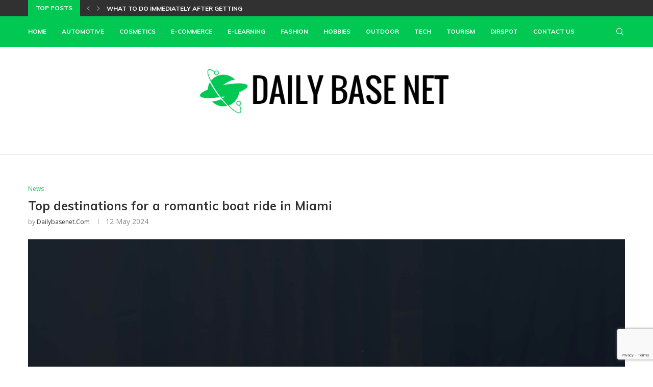

--- FILE ---
content_type: text/html; charset=utf-8
request_url: https://www.google.com/recaptcha/api2/anchor?ar=1&k=6LdTeb0mAAAAAMVwGQ9ITQ8yIKFtOA2VkqZO9EQ5&co=aHR0cHM6Ly9kYWlseWJhc2VuZXQuY29tOjQ0Mw..&hl=en&v=PoyoqOPhxBO7pBk68S4YbpHZ&size=invisible&anchor-ms=20000&execute-ms=30000&cb=gu79zvdad8z1
body_size: 48467
content:
<!DOCTYPE HTML><html dir="ltr" lang="en"><head><meta http-equiv="Content-Type" content="text/html; charset=UTF-8">
<meta http-equiv="X-UA-Compatible" content="IE=edge">
<title>reCAPTCHA</title>
<style type="text/css">
/* cyrillic-ext */
@font-face {
  font-family: 'Roboto';
  font-style: normal;
  font-weight: 400;
  font-stretch: 100%;
  src: url(//fonts.gstatic.com/s/roboto/v48/KFO7CnqEu92Fr1ME7kSn66aGLdTylUAMa3GUBHMdazTgWw.woff2) format('woff2');
  unicode-range: U+0460-052F, U+1C80-1C8A, U+20B4, U+2DE0-2DFF, U+A640-A69F, U+FE2E-FE2F;
}
/* cyrillic */
@font-face {
  font-family: 'Roboto';
  font-style: normal;
  font-weight: 400;
  font-stretch: 100%;
  src: url(//fonts.gstatic.com/s/roboto/v48/KFO7CnqEu92Fr1ME7kSn66aGLdTylUAMa3iUBHMdazTgWw.woff2) format('woff2');
  unicode-range: U+0301, U+0400-045F, U+0490-0491, U+04B0-04B1, U+2116;
}
/* greek-ext */
@font-face {
  font-family: 'Roboto';
  font-style: normal;
  font-weight: 400;
  font-stretch: 100%;
  src: url(//fonts.gstatic.com/s/roboto/v48/KFO7CnqEu92Fr1ME7kSn66aGLdTylUAMa3CUBHMdazTgWw.woff2) format('woff2');
  unicode-range: U+1F00-1FFF;
}
/* greek */
@font-face {
  font-family: 'Roboto';
  font-style: normal;
  font-weight: 400;
  font-stretch: 100%;
  src: url(//fonts.gstatic.com/s/roboto/v48/KFO7CnqEu92Fr1ME7kSn66aGLdTylUAMa3-UBHMdazTgWw.woff2) format('woff2');
  unicode-range: U+0370-0377, U+037A-037F, U+0384-038A, U+038C, U+038E-03A1, U+03A3-03FF;
}
/* math */
@font-face {
  font-family: 'Roboto';
  font-style: normal;
  font-weight: 400;
  font-stretch: 100%;
  src: url(//fonts.gstatic.com/s/roboto/v48/KFO7CnqEu92Fr1ME7kSn66aGLdTylUAMawCUBHMdazTgWw.woff2) format('woff2');
  unicode-range: U+0302-0303, U+0305, U+0307-0308, U+0310, U+0312, U+0315, U+031A, U+0326-0327, U+032C, U+032F-0330, U+0332-0333, U+0338, U+033A, U+0346, U+034D, U+0391-03A1, U+03A3-03A9, U+03B1-03C9, U+03D1, U+03D5-03D6, U+03F0-03F1, U+03F4-03F5, U+2016-2017, U+2034-2038, U+203C, U+2040, U+2043, U+2047, U+2050, U+2057, U+205F, U+2070-2071, U+2074-208E, U+2090-209C, U+20D0-20DC, U+20E1, U+20E5-20EF, U+2100-2112, U+2114-2115, U+2117-2121, U+2123-214F, U+2190, U+2192, U+2194-21AE, U+21B0-21E5, U+21F1-21F2, U+21F4-2211, U+2213-2214, U+2216-22FF, U+2308-230B, U+2310, U+2319, U+231C-2321, U+2336-237A, U+237C, U+2395, U+239B-23B7, U+23D0, U+23DC-23E1, U+2474-2475, U+25AF, U+25B3, U+25B7, U+25BD, U+25C1, U+25CA, U+25CC, U+25FB, U+266D-266F, U+27C0-27FF, U+2900-2AFF, U+2B0E-2B11, U+2B30-2B4C, U+2BFE, U+3030, U+FF5B, U+FF5D, U+1D400-1D7FF, U+1EE00-1EEFF;
}
/* symbols */
@font-face {
  font-family: 'Roboto';
  font-style: normal;
  font-weight: 400;
  font-stretch: 100%;
  src: url(//fonts.gstatic.com/s/roboto/v48/KFO7CnqEu92Fr1ME7kSn66aGLdTylUAMaxKUBHMdazTgWw.woff2) format('woff2');
  unicode-range: U+0001-000C, U+000E-001F, U+007F-009F, U+20DD-20E0, U+20E2-20E4, U+2150-218F, U+2190, U+2192, U+2194-2199, U+21AF, U+21E6-21F0, U+21F3, U+2218-2219, U+2299, U+22C4-22C6, U+2300-243F, U+2440-244A, U+2460-24FF, U+25A0-27BF, U+2800-28FF, U+2921-2922, U+2981, U+29BF, U+29EB, U+2B00-2BFF, U+4DC0-4DFF, U+FFF9-FFFB, U+10140-1018E, U+10190-1019C, U+101A0, U+101D0-101FD, U+102E0-102FB, U+10E60-10E7E, U+1D2C0-1D2D3, U+1D2E0-1D37F, U+1F000-1F0FF, U+1F100-1F1AD, U+1F1E6-1F1FF, U+1F30D-1F30F, U+1F315, U+1F31C, U+1F31E, U+1F320-1F32C, U+1F336, U+1F378, U+1F37D, U+1F382, U+1F393-1F39F, U+1F3A7-1F3A8, U+1F3AC-1F3AF, U+1F3C2, U+1F3C4-1F3C6, U+1F3CA-1F3CE, U+1F3D4-1F3E0, U+1F3ED, U+1F3F1-1F3F3, U+1F3F5-1F3F7, U+1F408, U+1F415, U+1F41F, U+1F426, U+1F43F, U+1F441-1F442, U+1F444, U+1F446-1F449, U+1F44C-1F44E, U+1F453, U+1F46A, U+1F47D, U+1F4A3, U+1F4B0, U+1F4B3, U+1F4B9, U+1F4BB, U+1F4BF, U+1F4C8-1F4CB, U+1F4D6, U+1F4DA, U+1F4DF, U+1F4E3-1F4E6, U+1F4EA-1F4ED, U+1F4F7, U+1F4F9-1F4FB, U+1F4FD-1F4FE, U+1F503, U+1F507-1F50B, U+1F50D, U+1F512-1F513, U+1F53E-1F54A, U+1F54F-1F5FA, U+1F610, U+1F650-1F67F, U+1F687, U+1F68D, U+1F691, U+1F694, U+1F698, U+1F6AD, U+1F6B2, U+1F6B9-1F6BA, U+1F6BC, U+1F6C6-1F6CF, U+1F6D3-1F6D7, U+1F6E0-1F6EA, U+1F6F0-1F6F3, U+1F6F7-1F6FC, U+1F700-1F7FF, U+1F800-1F80B, U+1F810-1F847, U+1F850-1F859, U+1F860-1F887, U+1F890-1F8AD, U+1F8B0-1F8BB, U+1F8C0-1F8C1, U+1F900-1F90B, U+1F93B, U+1F946, U+1F984, U+1F996, U+1F9E9, U+1FA00-1FA6F, U+1FA70-1FA7C, U+1FA80-1FA89, U+1FA8F-1FAC6, U+1FACE-1FADC, U+1FADF-1FAE9, U+1FAF0-1FAF8, U+1FB00-1FBFF;
}
/* vietnamese */
@font-face {
  font-family: 'Roboto';
  font-style: normal;
  font-weight: 400;
  font-stretch: 100%;
  src: url(//fonts.gstatic.com/s/roboto/v48/KFO7CnqEu92Fr1ME7kSn66aGLdTylUAMa3OUBHMdazTgWw.woff2) format('woff2');
  unicode-range: U+0102-0103, U+0110-0111, U+0128-0129, U+0168-0169, U+01A0-01A1, U+01AF-01B0, U+0300-0301, U+0303-0304, U+0308-0309, U+0323, U+0329, U+1EA0-1EF9, U+20AB;
}
/* latin-ext */
@font-face {
  font-family: 'Roboto';
  font-style: normal;
  font-weight: 400;
  font-stretch: 100%;
  src: url(//fonts.gstatic.com/s/roboto/v48/KFO7CnqEu92Fr1ME7kSn66aGLdTylUAMa3KUBHMdazTgWw.woff2) format('woff2');
  unicode-range: U+0100-02BA, U+02BD-02C5, U+02C7-02CC, U+02CE-02D7, U+02DD-02FF, U+0304, U+0308, U+0329, U+1D00-1DBF, U+1E00-1E9F, U+1EF2-1EFF, U+2020, U+20A0-20AB, U+20AD-20C0, U+2113, U+2C60-2C7F, U+A720-A7FF;
}
/* latin */
@font-face {
  font-family: 'Roboto';
  font-style: normal;
  font-weight: 400;
  font-stretch: 100%;
  src: url(//fonts.gstatic.com/s/roboto/v48/KFO7CnqEu92Fr1ME7kSn66aGLdTylUAMa3yUBHMdazQ.woff2) format('woff2');
  unicode-range: U+0000-00FF, U+0131, U+0152-0153, U+02BB-02BC, U+02C6, U+02DA, U+02DC, U+0304, U+0308, U+0329, U+2000-206F, U+20AC, U+2122, U+2191, U+2193, U+2212, U+2215, U+FEFF, U+FFFD;
}
/* cyrillic-ext */
@font-face {
  font-family: 'Roboto';
  font-style: normal;
  font-weight: 500;
  font-stretch: 100%;
  src: url(//fonts.gstatic.com/s/roboto/v48/KFO7CnqEu92Fr1ME7kSn66aGLdTylUAMa3GUBHMdazTgWw.woff2) format('woff2');
  unicode-range: U+0460-052F, U+1C80-1C8A, U+20B4, U+2DE0-2DFF, U+A640-A69F, U+FE2E-FE2F;
}
/* cyrillic */
@font-face {
  font-family: 'Roboto';
  font-style: normal;
  font-weight: 500;
  font-stretch: 100%;
  src: url(//fonts.gstatic.com/s/roboto/v48/KFO7CnqEu92Fr1ME7kSn66aGLdTylUAMa3iUBHMdazTgWw.woff2) format('woff2');
  unicode-range: U+0301, U+0400-045F, U+0490-0491, U+04B0-04B1, U+2116;
}
/* greek-ext */
@font-face {
  font-family: 'Roboto';
  font-style: normal;
  font-weight: 500;
  font-stretch: 100%;
  src: url(//fonts.gstatic.com/s/roboto/v48/KFO7CnqEu92Fr1ME7kSn66aGLdTylUAMa3CUBHMdazTgWw.woff2) format('woff2');
  unicode-range: U+1F00-1FFF;
}
/* greek */
@font-face {
  font-family: 'Roboto';
  font-style: normal;
  font-weight: 500;
  font-stretch: 100%;
  src: url(//fonts.gstatic.com/s/roboto/v48/KFO7CnqEu92Fr1ME7kSn66aGLdTylUAMa3-UBHMdazTgWw.woff2) format('woff2');
  unicode-range: U+0370-0377, U+037A-037F, U+0384-038A, U+038C, U+038E-03A1, U+03A3-03FF;
}
/* math */
@font-face {
  font-family: 'Roboto';
  font-style: normal;
  font-weight: 500;
  font-stretch: 100%;
  src: url(//fonts.gstatic.com/s/roboto/v48/KFO7CnqEu92Fr1ME7kSn66aGLdTylUAMawCUBHMdazTgWw.woff2) format('woff2');
  unicode-range: U+0302-0303, U+0305, U+0307-0308, U+0310, U+0312, U+0315, U+031A, U+0326-0327, U+032C, U+032F-0330, U+0332-0333, U+0338, U+033A, U+0346, U+034D, U+0391-03A1, U+03A3-03A9, U+03B1-03C9, U+03D1, U+03D5-03D6, U+03F0-03F1, U+03F4-03F5, U+2016-2017, U+2034-2038, U+203C, U+2040, U+2043, U+2047, U+2050, U+2057, U+205F, U+2070-2071, U+2074-208E, U+2090-209C, U+20D0-20DC, U+20E1, U+20E5-20EF, U+2100-2112, U+2114-2115, U+2117-2121, U+2123-214F, U+2190, U+2192, U+2194-21AE, U+21B0-21E5, U+21F1-21F2, U+21F4-2211, U+2213-2214, U+2216-22FF, U+2308-230B, U+2310, U+2319, U+231C-2321, U+2336-237A, U+237C, U+2395, U+239B-23B7, U+23D0, U+23DC-23E1, U+2474-2475, U+25AF, U+25B3, U+25B7, U+25BD, U+25C1, U+25CA, U+25CC, U+25FB, U+266D-266F, U+27C0-27FF, U+2900-2AFF, U+2B0E-2B11, U+2B30-2B4C, U+2BFE, U+3030, U+FF5B, U+FF5D, U+1D400-1D7FF, U+1EE00-1EEFF;
}
/* symbols */
@font-face {
  font-family: 'Roboto';
  font-style: normal;
  font-weight: 500;
  font-stretch: 100%;
  src: url(//fonts.gstatic.com/s/roboto/v48/KFO7CnqEu92Fr1ME7kSn66aGLdTylUAMaxKUBHMdazTgWw.woff2) format('woff2');
  unicode-range: U+0001-000C, U+000E-001F, U+007F-009F, U+20DD-20E0, U+20E2-20E4, U+2150-218F, U+2190, U+2192, U+2194-2199, U+21AF, U+21E6-21F0, U+21F3, U+2218-2219, U+2299, U+22C4-22C6, U+2300-243F, U+2440-244A, U+2460-24FF, U+25A0-27BF, U+2800-28FF, U+2921-2922, U+2981, U+29BF, U+29EB, U+2B00-2BFF, U+4DC0-4DFF, U+FFF9-FFFB, U+10140-1018E, U+10190-1019C, U+101A0, U+101D0-101FD, U+102E0-102FB, U+10E60-10E7E, U+1D2C0-1D2D3, U+1D2E0-1D37F, U+1F000-1F0FF, U+1F100-1F1AD, U+1F1E6-1F1FF, U+1F30D-1F30F, U+1F315, U+1F31C, U+1F31E, U+1F320-1F32C, U+1F336, U+1F378, U+1F37D, U+1F382, U+1F393-1F39F, U+1F3A7-1F3A8, U+1F3AC-1F3AF, U+1F3C2, U+1F3C4-1F3C6, U+1F3CA-1F3CE, U+1F3D4-1F3E0, U+1F3ED, U+1F3F1-1F3F3, U+1F3F5-1F3F7, U+1F408, U+1F415, U+1F41F, U+1F426, U+1F43F, U+1F441-1F442, U+1F444, U+1F446-1F449, U+1F44C-1F44E, U+1F453, U+1F46A, U+1F47D, U+1F4A3, U+1F4B0, U+1F4B3, U+1F4B9, U+1F4BB, U+1F4BF, U+1F4C8-1F4CB, U+1F4D6, U+1F4DA, U+1F4DF, U+1F4E3-1F4E6, U+1F4EA-1F4ED, U+1F4F7, U+1F4F9-1F4FB, U+1F4FD-1F4FE, U+1F503, U+1F507-1F50B, U+1F50D, U+1F512-1F513, U+1F53E-1F54A, U+1F54F-1F5FA, U+1F610, U+1F650-1F67F, U+1F687, U+1F68D, U+1F691, U+1F694, U+1F698, U+1F6AD, U+1F6B2, U+1F6B9-1F6BA, U+1F6BC, U+1F6C6-1F6CF, U+1F6D3-1F6D7, U+1F6E0-1F6EA, U+1F6F0-1F6F3, U+1F6F7-1F6FC, U+1F700-1F7FF, U+1F800-1F80B, U+1F810-1F847, U+1F850-1F859, U+1F860-1F887, U+1F890-1F8AD, U+1F8B0-1F8BB, U+1F8C0-1F8C1, U+1F900-1F90B, U+1F93B, U+1F946, U+1F984, U+1F996, U+1F9E9, U+1FA00-1FA6F, U+1FA70-1FA7C, U+1FA80-1FA89, U+1FA8F-1FAC6, U+1FACE-1FADC, U+1FADF-1FAE9, U+1FAF0-1FAF8, U+1FB00-1FBFF;
}
/* vietnamese */
@font-face {
  font-family: 'Roboto';
  font-style: normal;
  font-weight: 500;
  font-stretch: 100%;
  src: url(//fonts.gstatic.com/s/roboto/v48/KFO7CnqEu92Fr1ME7kSn66aGLdTylUAMa3OUBHMdazTgWw.woff2) format('woff2');
  unicode-range: U+0102-0103, U+0110-0111, U+0128-0129, U+0168-0169, U+01A0-01A1, U+01AF-01B0, U+0300-0301, U+0303-0304, U+0308-0309, U+0323, U+0329, U+1EA0-1EF9, U+20AB;
}
/* latin-ext */
@font-face {
  font-family: 'Roboto';
  font-style: normal;
  font-weight: 500;
  font-stretch: 100%;
  src: url(//fonts.gstatic.com/s/roboto/v48/KFO7CnqEu92Fr1ME7kSn66aGLdTylUAMa3KUBHMdazTgWw.woff2) format('woff2');
  unicode-range: U+0100-02BA, U+02BD-02C5, U+02C7-02CC, U+02CE-02D7, U+02DD-02FF, U+0304, U+0308, U+0329, U+1D00-1DBF, U+1E00-1E9F, U+1EF2-1EFF, U+2020, U+20A0-20AB, U+20AD-20C0, U+2113, U+2C60-2C7F, U+A720-A7FF;
}
/* latin */
@font-face {
  font-family: 'Roboto';
  font-style: normal;
  font-weight: 500;
  font-stretch: 100%;
  src: url(//fonts.gstatic.com/s/roboto/v48/KFO7CnqEu92Fr1ME7kSn66aGLdTylUAMa3yUBHMdazQ.woff2) format('woff2');
  unicode-range: U+0000-00FF, U+0131, U+0152-0153, U+02BB-02BC, U+02C6, U+02DA, U+02DC, U+0304, U+0308, U+0329, U+2000-206F, U+20AC, U+2122, U+2191, U+2193, U+2212, U+2215, U+FEFF, U+FFFD;
}
/* cyrillic-ext */
@font-face {
  font-family: 'Roboto';
  font-style: normal;
  font-weight: 900;
  font-stretch: 100%;
  src: url(//fonts.gstatic.com/s/roboto/v48/KFO7CnqEu92Fr1ME7kSn66aGLdTylUAMa3GUBHMdazTgWw.woff2) format('woff2');
  unicode-range: U+0460-052F, U+1C80-1C8A, U+20B4, U+2DE0-2DFF, U+A640-A69F, U+FE2E-FE2F;
}
/* cyrillic */
@font-face {
  font-family: 'Roboto';
  font-style: normal;
  font-weight: 900;
  font-stretch: 100%;
  src: url(//fonts.gstatic.com/s/roboto/v48/KFO7CnqEu92Fr1ME7kSn66aGLdTylUAMa3iUBHMdazTgWw.woff2) format('woff2');
  unicode-range: U+0301, U+0400-045F, U+0490-0491, U+04B0-04B1, U+2116;
}
/* greek-ext */
@font-face {
  font-family: 'Roboto';
  font-style: normal;
  font-weight: 900;
  font-stretch: 100%;
  src: url(//fonts.gstatic.com/s/roboto/v48/KFO7CnqEu92Fr1ME7kSn66aGLdTylUAMa3CUBHMdazTgWw.woff2) format('woff2');
  unicode-range: U+1F00-1FFF;
}
/* greek */
@font-face {
  font-family: 'Roboto';
  font-style: normal;
  font-weight: 900;
  font-stretch: 100%;
  src: url(//fonts.gstatic.com/s/roboto/v48/KFO7CnqEu92Fr1ME7kSn66aGLdTylUAMa3-UBHMdazTgWw.woff2) format('woff2');
  unicode-range: U+0370-0377, U+037A-037F, U+0384-038A, U+038C, U+038E-03A1, U+03A3-03FF;
}
/* math */
@font-face {
  font-family: 'Roboto';
  font-style: normal;
  font-weight: 900;
  font-stretch: 100%;
  src: url(//fonts.gstatic.com/s/roboto/v48/KFO7CnqEu92Fr1ME7kSn66aGLdTylUAMawCUBHMdazTgWw.woff2) format('woff2');
  unicode-range: U+0302-0303, U+0305, U+0307-0308, U+0310, U+0312, U+0315, U+031A, U+0326-0327, U+032C, U+032F-0330, U+0332-0333, U+0338, U+033A, U+0346, U+034D, U+0391-03A1, U+03A3-03A9, U+03B1-03C9, U+03D1, U+03D5-03D6, U+03F0-03F1, U+03F4-03F5, U+2016-2017, U+2034-2038, U+203C, U+2040, U+2043, U+2047, U+2050, U+2057, U+205F, U+2070-2071, U+2074-208E, U+2090-209C, U+20D0-20DC, U+20E1, U+20E5-20EF, U+2100-2112, U+2114-2115, U+2117-2121, U+2123-214F, U+2190, U+2192, U+2194-21AE, U+21B0-21E5, U+21F1-21F2, U+21F4-2211, U+2213-2214, U+2216-22FF, U+2308-230B, U+2310, U+2319, U+231C-2321, U+2336-237A, U+237C, U+2395, U+239B-23B7, U+23D0, U+23DC-23E1, U+2474-2475, U+25AF, U+25B3, U+25B7, U+25BD, U+25C1, U+25CA, U+25CC, U+25FB, U+266D-266F, U+27C0-27FF, U+2900-2AFF, U+2B0E-2B11, U+2B30-2B4C, U+2BFE, U+3030, U+FF5B, U+FF5D, U+1D400-1D7FF, U+1EE00-1EEFF;
}
/* symbols */
@font-face {
  font-family: 'Roboto';
  font-style: normal;
  font-weight: 900;
  font-stretch: 100%;
  src: url(//fonts.gstatic.com/s/roboto/v48/KFO7CnqEu92Fr1ME7kSn66aGLdTylUAMaxKUBHMdazTgWw.woff2) format('woff2');
  unicode-range: U+0001-000C, U+000E-001F, U+007F-009F, U+20DD-20E0, U+20E2-20E4, U+2150-218F, U+2190, U+2192, U+2194-2199, U+21AF, U+21E6-21F0, U+21F3, U+2218-2219, U+2299, U+22C4-22C6, U+2300-243F, U+2440-244A, U+2460-24FF, U+25A0-27BF, U+2800-28FF, U+2921-2922, U+2981, U+29BF, U+29EB, U+2B00-2BFF, U+4DC0-4DFF, U+FFF9-FFFB, U+10140-1018E, U+10190-1019C, U+101A0, U+101D0-101FD, U+102E0-102FB, U+10E60-10E7E, U+1D2C0-1D2D3, U+1D2E0-1D37F, U+1F000-1F0FF, U+1F100-1F1AD, U+1F1E6-1F1FF, U+1F30D-1F30F, U+1F315, U+1F31C, U+1F31E, U+1F320-1F32C, U+1F336, U+1F378, U+1F37D, U+1F382, U+1F393-1F39F, U+1F3A7-1F3A8, U+1F3AC-1F3AF, U+1F3C2, U+1F3C4-1F3C6, U+1F3CA-1F3CE, U+1F3D4-1F3E0, U+1F3ED, U+1F3F1-1F3F3, U+1F3F5-1F3F7, U+1F408, U+1F415, U+1F41F, U+1F426, U+1F43F, U+1F441-1F442, U+1F444, U+1F446-1F449, U+1F44C-1F44E, U+1F453, U+1F46A, U+1F47D, U+1F4A3, U+1F4B0, U+1F4B3, U+1F4B9, U+1F4BB, U+1F4BF, U+1F4C8-1F4CB, U+1F4D6, U+1F4DA, U+1F4DF, U+1F4E3-1F4E6, U+1F4EA-1F4ED, U+1F4F7, U+1F4F9-1F4FB, U+1F4FD-1F4FE, U+1F503, U+1F507-1F50B, U+1F50D, U+1F512-1F513, U+1F53E-1F54A, U+1F54F-1F5FA, U+1F610, U+1F650-1F67F, U+1F687, U+1F68D, U+1F691, U+1F694, U+1F698, U+1F6AD, U+1F6B2, U+1F6B9-1F6BA, U+1F6BC, U+1F6C6-1F6CF, U+1F6D3-1F6D7, U+1F6E0-1F6EA, U+1F6F0-1F6F3, U+1F6F7-1F6FC, U+1F700-1F7FF, U+1F800-1F80B, U+1F810-1F847, U+1F850-1F859, U+1F860-1F887, U+1F890-1F8AD, U+1F8B0-1F8BB, U+1F8C0-1F8C1, U+1F900-1F90B, U+1F93B, U+1F946, U+1F984, U+1F996, U+1F9E9, U+1FA00-1FA6F, U+1FA70-1FA7C, U+1FA80-1FA89, U+1FA8F-1FAC6, U+1FACE-1FADC, U+1FADF-1FAE9, U+1FAF0-1FAF8, U+1FB00-1FBFF;
}
/* vietnamese */
@font-face {
  font-family: 'Roboto';
  font-style: normal;
  font-weight: 900;
  font-stretch: 100%;
  src: url(//fonts.gstatic.com/s/roboto/v48/KFO7CnqEu92Fr1ME7kSn66aGLdTylUAMa3OUBHMdazTgWw.woff2) format('woff2');
  unicode-range: U+0102-0103, U+0110-0111, U+0128-0129, U+0168-0169, U+01A0-01A1, U+01AF-01B0, U+0300-0301, U+0303-0304, U+0308-0309, U+0323, U+0329, U+1EA0-1EF9, U+20AB;
}
/* latin-ext */
@font-face {
  font-family: 'Roboto';
  font-style: normal;
  font-weight: 900;
  font-stretch: 100%;
  src: url(//fonts.gstatic.com/s/roboto/v48/KFO7CnqEu92Fr1ME7kSn66aGLdTylUAMa3KUBHMdazTgWw.woff2) format('woff2');
  unicode-range: U+0100-02BA, U+02BD-02C5, U+02C7-02CC, U+02CE-02D7, U+02DD-02FF, U+0304, U+0308, U+0329, U+1D00-1DBF, U+1E00-1E9F, U+1EF2-1EFF, U+2020, U+20A0-20AB, U+20AD-20C0, U+2113, U+2C60-2C7F, U+A720-A7FF;
}
/* latin */
@font-face {
  font-family: 'Roboto';
  font-style: normal;
  font-weight: 900;
  font-stretch: 100%;
  src: url(//fonts.gstatic.com/s/roboto/v48/KFO7CnqEu92Fr1ME7kSn66aGLdTylUAMa3yUBHMdazQ.woff2) format('woff2');
  unicode-range: U+0000-00FF, U+0131, U+0152-0153, U+02BB-02BC, U+02C6, U+02DA, U+02DC, U+0304, U+0308, U+0329, U+2000-206F, U+20AC, U+2122, U+2191, U+2193, U+2212, U+2215, U+FEFF, U+FFFD;
}

</style>
<link rel="stylesheet" type="text/css" href="https://www.gstatic.com/recaptcha/releases/PoyoqOPhxBO7pBk68S4YbpHZ/styles__ltr.css">
<script nonce="jeE0OUpGBgst513ZT1q4lw" type="text/javascript">window['__recaptcha_api'] = 'https://www.google.com/recaptcha/api2/';</script>
<script type="text/javascript" src="https://www.gstatic.com/recaptcha/releases/PoyoqOPhxBO7pBk68S4YbpHZ/recaptcha__en.js" nonce="jeE0OUpGBgst513ZT1q4lw">
      
    </script></head>
<body><div id="rc-anchor-alert" class="rc-anchor-alert"></div>
<input type="hidden" id="recaptcha-token" value="[base64]">
<script type="text/javascript" nonce="jeE0OUpGBgst513ZT1q4lw">
      recaptcha.anchor.Main.init("[\x22ainput\x22,[\x22bgdata\x22,\x22\x22,\[base64]/[base64]/MjU1Ong/[base64]/[base64]/[base64]/[base64]/[base64]/[base64]/[base64]/[base64]/[base64]/[base64]/[base64]/[base64]/[base64]/[base64]/[base64]\\u003d\x22,\[base64]\\u003d\x22,\x22wpXChMKaSzLDgsOBw4cKw77DnsKaw4hgS0LDtcK1IwHCrcKewq50SRZPw7NqLsOnw5DCp8OCH1QXwoQRdsOFwpdtCRlAw6ZpYU3DssKpaQ/DhmMVc8OLwrrCjMOHw53DqMOyw4lsw5nDtcKcwoxCw5nDlcOzwo7CgMOvRhgKw4bCkMOxw7TDlzwfNwdww5/DicOuBH/DpX/[base64]/CnEzCrcKsCH3DpcOjKUhBR0cBCsK1wqfDpUbCncO2w53DgW/DmcOiaBfDhwB9wqN/w75kwqjCjsKcwrcKBMKFdxfCgj/ClAbChhDDi2crw4/Dm8KiJCIjw5cZbMO8wqQ0c8OMRXh3asOKM8OVZcOawoDCjEbCqkg+NsOkJRjCg8KqwobDr1BcwqptHcOCI8OPw7DDgQB8w7LDom5Ww6TCgsKiwqDDgcO+wq3CjXTDoDZXw5rCkxHCs8K2AlgRw6nDvsKLLknCncKZw5U/M1rDrkDCvsKhwqLCqwE/wqPCjRzCusOhw5ogwoAXw4jDug0OO8Klw6jDn0IJC8OPUMKvOR7DjsKsVjzCqMK3w7M7wqUkIxHCtcOLwrMvcsOLwr4vXMOdVcOgA8OSPSZ6w6sFwpFiw5vDl2vDuCvCosOPwrXClcKhOsKzw5XCphnDm8O8QcOXdU8rGxoKJMKRwqPCqBwJw4fCvEnCoDTCuBt/woTDv8KCw6dQCGstw77CrkHDnMKtNlw+w5Nuf8KRw542wrJxw6nDrlHDgGxMw4UzwrQTw5XDj8Oxwq/Dl8KOw5AnKcKCw53CsT7DisOAbUPCtUvCj8O9ESbCucK5anXCksOtwp0SCjoWwqXDgnA7ccOtScOSworClSPCmcK1c8Oywp/DlBlnCTHCsxvDqMKIwrdCwqjCgsO6wqLDvwnDssKcw5TCjAQ3wq3CnzHDk8KHMhkNCT/DgcOMdgPDoMKTwrcSw5nCjko1w65sw67CsR/[base64]/DmMOtw5bDvj/CnGzDsUHDuFQOdXM4NCTCncKrV3IQw7HDv8Kowp1DCcOCwoByeAzCjEkQw6fCnMKew5zCvHwPTzrColYiwpQjO8Omwq/DkxXDrMO5w4c+wpAuw4xSw5QuwpvDmcO6w7XCpMKTCcKKw6F3w6XCgDooe8O1K8KOw7/[base64]/[base64]/ZHLCgCLChcOiE8KccWzCihwsw7VUw4rDgG1Rw6RNbCfCnMOFwo9uw4jDvMK4RUcNwpHDjcKFw7EBBcO4w699woTDpsOTw6stw5pWw5fCvcORbF7DvR/Cr8OTO0dTwrxkKXfDksKzLcKiwpRGw5tZw7nDnsK3w5NGwofCm8OFw4/CpR16ayXCg8KTwpPDhFR9w5JvwrrDilJUwonDonHDnsKWwrNYw5PCqMKzwp82b8KZMcO/wrjCu8KrwolwCFxvw5QCw4fCryXChCcyTSNUP3PCssOXZMK6wrp5EcOifcKhYDxiesO8AzsLwrBzw7MmT8KPU8OGwoLCrVPCrS0vPsKAwp/[base64]/wonDtUrChcODwqJgwrXCkwkDOHLCocOBwqdRPF8Nw7FTw5MJYMK5w5vCgWQ8w6A2MQ7DksKKw7VVw7vDvsKvX8KHaypcMgNVUsOywqPDl8KwZzxfw6U5w77DgsOxw7Vpw4fDnhsMw7fCtgPCu0PClMKYwocJw6LDisKewp1bw7bDgcOxwqvDqcKwYMKoL3jCqhctwq/Cq8OGwoRxwr/DncK7w4EpADXDssOyw5Arw7d+wozDrzRKw6VGwo/DmV94wrxxGGTCssKtw64hN10twqPCs8O7EVZrGcKsw64zw6pvWgpaSMOOwp8GPWNnTStVwoteQsOKw5Rtwp0+w7PCtcKDw5xbMMKiaELDosOTw5rCkMKRwod2UMOZA8Oaw7rCuEIzJ8KZw5jDjMKvwqEuwp3DnS40f8O7fVVSFsOIw4A3NsK5XcKWLl/Cojd4Z8K1EAnDgcOzFQ7CqMKawr/[base64]/w6nDg8KKBVHCosOLHcK2wpk6wqvCn8KgBmfCgUkqw5vDhWYoZ8KMe09Nw6LCtcO6wo/DmsO3AinCvxsVdsO/A8K7N8Orw4xuWADDgMOSwqfDqsK5wqbDiMKUwrQvT8K6wq/DkcKpYAPCpMOWZMKOw4lTwqHCkMK0wotSN8OKY8KpwooPwq/Dv8KfZHrDnsKQw7jDo1YOwooeZMKrwrtzf2vDq8K8I2xKw6HCtF46wpTDu2fClhPDuB/CsCUowqLDpMKMw47DqsOdwr4MXMOgfsOYQMKfDUnCk8KELzk4w47ChmJ/w71AEiMTY2kkw7vDlcOMw7zDnsOow7Nqw6ZIPh0Iw5ttVznDiMOlw6jDp8OIw4rDkwbDtVg7w5XCvsO4K8OjSyXCplzDp0/ChcK3GCIPZDbCi2HDssO2wpJ3R3tuw5LDgWcRbmXDsl3CgBBUTxrCisK3SMOiRgtrwotqDsOrw7Q0TWQQbMOBw6/Cj8KfICFJw4bDmsKrPFMJZ8OEBsOXLRzCn3UMwoTDl8KYw4ocIQ7DhMKmJ8KPBX3CkC/DvsKvaA1AChzCpMK+wrkpwoA8Z8KNUsOywpvCnMOwaE5IwrpLYcOMGcKuw4LCp2VfIsKzwp4yHQgHEsOCw4HCmnDDg8OIw6XDssKew7DCp8KvDMKaQ28ed1bDu8KAw74QbsOew6nCiWvCg8Ovw63CtcKmw6PDncKWw6/[base64]/DrQbCqcOsw7nCvsKgwqjCjMK8Wl1Cwq5bRStpQsOMRXvCg8O/UsOzfMKVw73Dt3TDrTxvwr1Aw6AYwoLDqUxqK8O4wq/DpVUfw757AMOqwrbCosOmw4VZDMKIJQ5zwq7DgsKkQsOwNsK1ZsKfwocVwr3DpnAQwoNuLBRtw4LDscO3w5vCk1JGJsO6w53DsMK9Q8OEHcOLURc4w6Zpw7nCj8K7w5PCkMOdBcONwrVDwooPacO7wrfDj3ldeMKaNMOswo5GJW/DmnXDjWHDl2jDgMKcw7Ngw4XDhsOQw5FTNhnCoAzDvzZxw75abXnCvnDCocKfw45/W1B0w6HDrsKLw73CoMKoKAs+w5wVwrlXCT91Y8ObT1zCrcK2w7nCk8KYw4HDh8ObwqTDoWjCtcOsGirCjiwIKFJGwqfClcO3LMKfDsKgLmLDi8KTw5AMG8K7JGVWWMK3SsKaeA7Cmk3Dj8ODwpfDocOFU8OawpjDn8K1w6rCh3E3w7obw5UQM1MpRQEDwpnDq3/[base64]/[base64]/[base64]/woogLS5HSV8Ww7vDocO7wqolw5vCqMOtMMKYGsKCAz3DosKQIsOERcOCw6thXSbCqMOlOcOII8K2w7NUMi1wwq7Ds1lxHsO+wrbDisKrwpV3w6fCtC1kRxAVKsOiCMKBw6UNwrN3YsKUQlBywpvCsF/Dq2HChsOiw6rCi8Kuwq8Cw75oH8Opw4LCusKkXnzChDZUwpnCpl5Zw50TW8OtWMKWHgMrwp1bcsOCwp7CucK6E8ORCsKkwqNnZEPCmMKwA8KaUsKEOXEKwqhYw69jbsOSwp3CisOOwqZ/EMK9TjUjw6kWw4vChl7DgsKbw4AYwqPDs8KfD8OiHMKYTQ1XwoZ7LS3DiMKhCFl/[base64]/CoRLDqU/[base64]/Dl2rCmsOZw4vCq3DCq8KpdMOlAgjCnWnCh13CscKRLEIBw4jDr8OWw7IfTVZkwp7Cqk/[base64]/LGhywpcEWMKpw4PDjsOoKsKawp5dcQ/DnUbCg0xAKcKmccO2w4jDrwDDo8KKCsOuWHjCuMO9XUMMfzXChSnCtsOfw6vDrzDDikJvw5pvfwcrOl9rVMK2wq7Dvk3CkzvDusKEw7I9woJ7wogxPcKVZMOpw6Y9HD8XQA7Du0w5PsOUwox9wpzCrMO9ZMKcwo/CmMODwq/Cr8OsBsKhwoBTFsOhwqDCo8OywpjDnMO8w5MaOcKDNMOkw4bDiMK5w7tqwr7DucOzYDojPRh0w481UCdNw6Uaw7QvH3vChMKdw51iwolEVzDCh8O9ZSXCqycvwr/CqsKkQy/[base64]/ClifDp8OASMOBch3CgMOUw6fDmsKjw5/DiUoRLmBAXMOxD19Yw6Y+I8Oqw4B4bS1Nw73CiydTDyB/[base64]/Ch8KFfkIOw7YZwqpFEsKIZDo+WcK7a8OZw7XCvg1Kwq4HwqjDmW5Ewokpw6/CvMOvV8KUwq7DsTNywrZuNwZ5w6PDo8K7wrzDjMKdfAvDvGnCnMOcOxgGaXnDsMKcLMOoWi13JiYcFVvDlsOZFiwtVQlFwqLDhgrDmsKnw6wcw77CsU4XwrMwwqovaWDDrMK8PsKrwonDhcKxTcK6DMOyb1FOBwFdBBlRwrrCmGnCimIqfCHCocK4e2PDrsKDbk/[base64]/DuMKuZXVMTXJ8fMOlMT5Lw7tSVcK8w5FEw5bCh3ETwqzCqcKFw5/[base64]/[base64]/TcKfOjJZABl2NMOewp7DvB3DtcOPw6jDtX7CusK3wpUCJHjCvcKKGcKqdEhyw5R9woHCqsKvwqbCl8Kaw5d7acOAw7pBd8OXP1k6TWDCtFXCmTnDqsKcwrfCq8KjwpTDkQBdbMOWRg/CscKFwrxrZWvDvkDCrH/DssOJwqrDosOzwq17FkfDr2zCh1E6B8KFwovDgBPCil7CsG1HFMOPwo4OIjdXa8KUwp01wrnCocKTw500wrDCkRQwwpbDvzfCl8Krw6tNOGXDviXDj17DohzDi8O/w4NKwrDCiVRDIsKCbj3Doh1QDSTCtnDDoMK1w5zDpcOJw4XDoFTCmH9DAsO+wq7Ch8KrUsKkw4wxwpXDn8Khw7NnwpQVw69yJcO+wrAXScOqwrMOw7lVYcKPw5g3w4HCkn8DwoPDp8KFWFnClAJPGx3CvsOuT8O0wpzCmMKbwpdKGizDosKJw6/DisKqd8KFP0PCtnNSw5Fyw7nCocKqwq7ChcKgYMKjwr5RwrkgwrbCvcOCT0p2AlcAwo5swqgAwrXCgcKswojDilDCu37CsMKyDS/[base64]/w4UEw57DlwZZw6oOScK4woYcOyF9wpg9c3bDkkoFwrw7O8KJw6zCgMKjNVN0wqlZLRHCqD/Dm8Kqw7ZXwoQFw7DCu1LDjcKRwrPDncOXRx8Pw4rCrGHClcOKRzvCnMOaPMKyw5jCuTvCiMKGMMO/IFHDh3RKwo/CqsKOTsKOwrvCtcOyw6nDjBMRw4bClj8Qwph1wqhPwqrCpMO7NlTDllZ/HR0tZh9hM8OBwqU3NsOEw4xIw5HDuMKPMMOcwphwMQNaw61NNEpow6AtaMOSATZuwp7Cl8Kawp0KesOSYcOgw7XCiMKtwoNfwpLClcKUXsOhw7zDuEPCny8wAcOIP1/Cn2fCm1wCGnTCnMK3wogPw5h6asOdZwHCrsOBw6LChcOJbUjDp8OXwqhAwrIqE3tIBMO+QSBIwoLCgcOTZRw3QH51JcK3UcOrAi3Cgh4XecK6PMOpTnMgwqbDkcOCcsKew65/[base64]/w4cuwphRBcKORRfDrcKsYnhlSz1yX8OVf8KxQsKKw5UbHWTChDbDqX/[base64]/DiA9Fw71ZwqZNw7AgwpvDrik5bcKAccOsw4TCt8K3wrZ6wp3DgMO7wpTDvXktwpsRw6HDrX7Ch3DDkQfCt0fCiMKow5nDt8OWFXgYw6wVwofDuxHDkcO9wrTCj0d0HgLDpMOmdy4hQMKHdVs9wofDvTfCrMKGF1XCosOjMcKJw6/ClcO5wpXDrsKwwqrCgm9DwqA6F8Kpw5E7woF1wp3DozbDj8OGaX7CqcOTV2PDgsOLVk1/AMO0UsKBwpbChMONw5TDnGY8I17DicKAwr9mwrPDthTCosKsw4/Dv8O0w6kUw6DDucOQbTPDjUJ0OyXDggZcw41DEkLDpHHCicK1ZBnDkMKHwok/CQ1FI8O0csKIw57DscKQw7DCvg8TFUrCjsOWeMKHwpQAOGXDmMKcw6jDtkAOB0rDjMOsBcKhw4/[base64]/DicKbUMOowrPDuHE7BHDCsifDg1lrU8KJwonDiSTCtCUUTcO7w7pMwr1ufDjCr0wHEMK1wqvCvsOKw5BvTsKZCcKGw7MkwqMhwonDrsKqwowlYE/CscOiwr8KwoA7D8OCJ8KawpXDjR4GSMOBA8KMw6HDhsODFBhvw5TDhQ3DpCXCiy1PMnYIADPDusOyIioDwr3Cr0DCpmXCuMK+woLDhMKragHCnQvCnyRZTXfCr2TCsTDCmcOCTznDgMKsw4PDm3Bqw4hRw7TCrTfCnMKQPsO7w5LDoMOKwqTCrzNNw4/DiiZ6w73ChsOfwoDCmmxgwpPDtWzCr8KbIcKiw5vCkHIBwqpRYmXCv8KiwqYaw71CU3Baw4zDr0JxwpJRwqfDjAQGEhZfw7s8w5PCsmUVwqdLw4zCrWXDk8OUScOFw6/DlMOSW8O+wrJSS8O7wp5PwohBw5zCicOJOjZ3wqzDgcO/w5wTw6TDvlbDv8K5Pn/Dnl1CwpTCssK+w4pew6V4bMKwSzJNYXFxB8OYAsKVwpc+CDPCn8KJfDXDuMKywqrDi8KWwq4JEcKVAsOVIsOJc3Jjw5ELOgHCoMOPw7Udw7ZGZVVLw77DvyrDrcKYw4V2wp8qbsOgH8O8wqQZw7hewobDkBDCo8K2aAUZwqDDkhfDml/CslDDtGrDmCnCosO9wodRW8ONc1oWPMKeC8OBPmtreQLCnTHCtcOZwoXCowRswp4OV1Y8w4A4wpp0wp7DmVLDiGsaw60IazLCgsKPwpbCjsKjbFpBa8K0H3gHwohpdcONWsO+eMKOwp5Qw6rDtcKnw75zw6BVRMKkw6/CsiPCszNqw5jDmMO9HcKKw7p1LXbDlTzChcKfAcOQOMKSGTrCkGkRKsKlw4XCmsOkwoNMw7LCsMKjJMOQDFJiBcO8KCpvYS/CtMK3w6EHwp/DnjnDrsKvWcKow749R8Oxw6rCkcKcSgPDoFnCi8KaScOLw6vCtATDv3EuO8KTL8KvwoLCsGHDncKYwp3Cg8ORwoUJNiHCp8KbPlEINMO8w6gAwqUkwrfCvgtkwoR7w47DvCQ3DSMwPG/Dn8KyfsK4YQEDw6JzbMOLwossc8KtwrYsw5fDtWVGb8KlEVpaE8OuSjfCoF7CmMOdaCDCjjA3wrEUcisfw5PDll/Dr2FuHhM2w7HDrCROwp59wpUnw55NC8KDw47DllDDicOWw5jDj8Opw69EP8KHwqgQw7hqwq8ieMO8DcOxw7jDu8Kdw4bDhUTCjsOpw5jDq8KSw45ZPEY/[base64]/DujbDry4PHzjDoMKOw4PClcKYw7pnw5fDuSjCkMOCw5LCsmLCpDnCscOyARswRcO9woJPw7jDnn1kw7tswplYb8Osw4Y7azDCpcKDwrN+wpIRZsOaEsKswodpwqIdw5BQw6/CkQ/Dg8OERXPDmWZwwqfCgcONwqIrDjjClMOZw5ZIw4oucBvCkX18w63CmW4gwrYyw5/CnTzDmsK2OzkMwrd+woZpR8OWw7Bgw5LDvsKAJT0WIG8sRwAAIC7DisOIIWNKwo3DlMOzw6rDisOrwoZHw4PDnMOcw5bCjsObNExPwqhBKsODw7/[base64]/DvMKmJsK0wpvCpmVIScOTwp1qXMKoLx/DhVE8MDEIDhvCjMOYw5/[base64]/CtsO4EcKEDHHDp8O6woTDkVJTwpjCksODwqjCo8OFQcKLBVdSUcKPw7thGxjChkHCi0TDg8K6LHMHwr9wVidRU8O/woPCnMOiS3XDjB8XHH9dKjvChmIYMWXDrhLDm05xMUHCu8OHwrzDn8KuwqLCpl0+w5XCo8KbwrkxK8O0XMK2w4kbw5Enw4zDqcOPw7l5AlxJfMKUSzkrw65rwpRQYDoNcBHCt0HCosKIwr8/[base64]/T8KRwrPDgMKkXsOCX1s4CMKnwo7DtR3Du8KdTsKTwoZhwrlIwrDCucOowr7Dh0HCrcKUDMKawo3Dv8KAaMKXw4YCw4IawrFnPMKaw51ywqImMVDCtU7CpsOGV8OUwoXDnWzDrVV9KE/CvMOvw7LDmMKNw6/Cg8Ocw5jDpH/CnxYawqBOw6PDi8KewoHDu8O8wqrCgSzDlMOjIQ1vNBIDw7PCpmbCk8K5fsOjWcOWw7rClMK0H8Ksw6LDhmbDrsKGMsOaOTnCow4OwqpvwoBHYsOCwpvCkzENwopXJxBtwpDCl23CisK2YcOxw4XDryd3Ww3DumVTMwzCv15Sw6d/ZcORwrY0TsKkwqc9wokSI8K6OcKbw7PDm8K3wrQOfSjDlnHDiDYZRQEww4w7w5fCncOfw7FuScOsw7TDrybDhSnClULCo8KKw5xmw7zDvMOSdsOKasKVw6w6wqE/PijDrsO/wp3CisKgPV/DjcKCwp/[base64]/[base64]/[base64]/DncOKwqglw6vCnGvChcKGa8KYw5wyw7pMw60KA8OYbmLDuhYpw7vCocO5FULCqwIdwogOGcO/w4bDgE/CqcK/YwLDg8KYfCPDm8OnO1PCjC7DlmJiQ8Kkw6dkw43DhS7Ci8KTwozDpsKgScOnwrEswq/Ds8OLwr56w4DCq8KxT8Oqw5I2c8K5YiZYw5rCmcKvwoMcCXfDjlnCtjA6fyJkw63Dh8OiwqbDqcK8CMKWw5/DuhMzKsKMwp9cwq7CuMKwHiHCqMKmw5rCpREXwrTCj3RtwqcVAMKpw6oBGMObQ8KQAcKPKsKRw4fCljzDt8OGelY8BFnDmMOERMKiOlsZHi02wpYPwoorSMOTw7JiWglzE8O5bcO1w63DjgXCkcOjwrvCmiPDmTHDoMKdIMOYwpgJdMKkWsOwTz/[base64]/DtcOzw5BKw6sbV8OLwoNKRlAcwrPDsFkhAMOtYnJRwp7DscKlw4pdw7rCuMK1VMO8w6LDhgLCqcOmd8Oow7/Clx/CrCnCscKYwoA/w5XCl03Ci8OaDcOoDGHCl8KAE8KGdMOrw4cSwqlkw4kpPUbDumnDmSDDi8OhUnJ3Gw/CjkcSwq4YQAzChMKrQB9BP8KQwrIww5fChUfCq8K0wq9VwoDDl8Orw4U/BMKdwrU9w7LDtcO/L0rCuSfCjcOdw6hlCSvDgcKzZhbDg8O+E8KYSAQVfcK4wobCrcKUFWrCi8OBwr06GlzDtMK6BBPCnsKHTS7Dn8KRwq97wr/DhxHDsnZVwqhjLcOsw79jw7pHccOPbWBSdE0CDcOQWEFCcMOEw7tQYhHDghzCigcDQW00w4DCnMKdZ8KHw5dhGMKbwogpXgXDiGrConYNwq1Xwq/DqjrCo8KSwr7DkyPDuxfCqj0bCsOVXsKAwpIMSX/[base64]/[base64]/wqTDtUXCk24LTx/DvsOPwpLCoMKNImXCisO8wrPCmRlGV3XDrcK8A8KzflnDucOLX8O/awLCl8OFLcK9PAbDhcK7bMOWwrYXwq5AwrTCocKxKcKiw5p7w5J2IRLCvMOtYMOewrbCmsO5w55Gw53DksOJQ2gvwoPDr8OKwol/w4fDmsKWwpgsw5HCkifDunFTaylVw7lFwoHCg37CkCHCu2FTSVENSsO/[base64]/CgMOWFFHCoX/[base64]/CvEDCv8KtwrHDnQJWAAUIw4sFExE7fi3CrsOGCsKsHlNOQyDDlMKtZUHDm8KnLh/[base64]/CjsKMwr/Dv8ORB8K0R8Okwo14wqPDhsKWwpMtwofDrcKQA2TCqhQTwrLDrAvCrUPCh8Ksw7kawrnCpy7CtjVDN8OEw7TCgMKUNgXCkcO/wpUWw43ClBfCgcOcNsORwqvDm8OmwrkJAMKOBMOKw7fDuBzChMOnw6XCgmzDmRAuZ8OnYcK8ZsK7wpIYwq3Dvg8dOMOqw4vChks/CcOgw5fDuMKaBsODw5jDlMOow5lqQl8GwppNIMKVw57CuDUvwqrDnGHChQbDnsKWw6wRdcKYwr5XDjVkw4bDplVsUkwBecOUR8OFWFfCuDDClWQHOxUXwqvCj3kIJcKQD8OvYQ3Dr0xRGMOLw7IEaMOEwqdgfMKZwq/Cq0QiUndHQyIlOcOZw7HDrMKSQ8KrwpNqw6TCuH7CvwRJw7fCoiPCj8KUwqgWwqrDiGPCr1VHwoEfw63DlAgowoUDw5/CjU/ClQMMNCR2STp7wqzClcOUCMKBeTkoQ8OAwqzCmMOiw73Cr8KZwq4zPB/DoxQrw7kobcOvwpHCnEzDrsKfw40Kw4HDi8KEdBHCncKHwrPDoXsIOnPChMONwpdVIUdgRMOSw6zCkMOtMFFjwqvCvcOJw6vCsMO6wpxvW8OuXMKgwoAiw5jDvj9CQy4yHcOHFSLCk8O7WiNXwrbDjsOaw5h+L0LCjhjCrcOTHMOKUV/CuUpIw6oEMVnClsOxWcKSGWJuZ8KeMUpTwqoqw7TCnMOCbi7CjFx8w4jDksOlwrwDwrXDkMOYwoLDsVjDphJHwrXDv8OVwoMbWHhlw7syw7A8w6TCmk9bb1nCqj3DiBRrBR51DMOPRnotwoo3Uy16HjrDgFwNwq/DrMKnwpg0KQbDvVkEwpBHw4fDtQs1RMOFT2p0w6pRbsOtwpYdw5zChnYlwqzCnsO9BBzDvSfDvGRKwqwLEsKsw6gywo/[base64]/[base64]/w5ozDMOXQ3JzVjXDtcONwpNTIGXDusKQwqpGIjNzwowXOkvCpDzDtUpCw4/DqGHClsKqNMKiwowbw7sEdy4lfHYlw4HDgE5Ew6XCol/CiDdFGAXCncONMkbCvsO6G8KgwqQDw5rDgmk6wrYkw51gwqDCkMOpfW7Cs8KCwq/ChxDChcO1wojDq8OvQMOSw7HDiAxqL8Oawo8gE2Yew5zDtjjDuSckJ07Ck0nCkUhQFcO8DBFjw40Vw7FIwpTCgBjDjAvClsOCbm1AcsOoWh/DqHUeJ104wp7DqcO0ISpnWcKsRsK/w59hw7fDvsOfw5hfPzNJAFR3N8Oza8KsXcOaBBzDsmfDiHTDr0ZQBDUcwrF4R0PDqkAwcMKLwqwDRcKtw4hRw6trw57CosKywrzDliPDgm/CtRJXw4lywrfDgcOIw5fCsBNDwqTDlGzClcKaw7MVw5PDplTCkz0XLmgJZgLCrcKLw6lbwqfDoCTDhsOuwrhFw4PDtMKbF8KzCcOfSh/Cjx54wrXCgMO+woHCmcO5HMO0ehwewqhYM2/DocOWwpx6w6nDh3HDvknCj8OyeMO8woECw5xLeF3CplvDnBpCcBDCmGXDoMK6M2XDikRaw6/ChcORw5zCsG57w45CD1PCrwNew4zDp8O/GMORfyAbP2vCgnrCq8OXwq3DqMOTwrPDqcKMwotyw7jDocOmcj9hwqJtwrfDpGvDkMOhwpUhZMOrwrItIcK1wrhPwrUNfW/CuMOIXcK3S8O8w6TDs8OIw6J6OF0cw67DukZ4EXLCicOKZiFzwq7CnMK2wqgFFsK2CH0aBcKiJMOUwp/CosKJXsKiwqHDocKfVcKuGcO8HHNBw64kcD0eH8OfIUEsVCnCncKCw5cUXGtzPMKMw4bCuCkGHCdYGsKXw4TCgsOtwqHChMKtCcOlw4jDhsKQXibChsOcw4fCtsKHwo1cU8O8woPCpknDgD3ClsO0w4HDhlPDg2g0C2Qlw7IyA8OHCMK/w6N1w4g1w6bDlMO/[base64]/csKmPzbDoMOxwp8JdMKBH2c+McOGwrpOwrMkKsOlFcOUw5t4w7EFwofDmcK0SHHCkMO3wrkILwPDn8OhBMOOa07CmkbCrMO+aUk8B8KGaMKcGjIXfMOTFMOpacKqGMOBCxUBJ3syWMO1MBoNShLDvwxBw5RBEylZX8K3bUXCoXN/w5tvwr59cnBOw6LCkcOzU2pFwr9qw7lXwpzDjwnDq3vDjMKiSVnCvEvCisKhKsOmw7JVTsKBJkDDnMKgw6bCgWDCq3HDtzgfwqrCihjDmcOJYcOlDxJJJFrDr8KnwqVgw7FCw5Fxw5zDpcKMYcKtb8KYwrZyaRVVW8Ojaks2wq5ZI2saw4MxwoZ3RyUYE0B/w6TDvwDDo3bDvsOlwpAWw4XCvzjDq8O/Y1fDkGxowrLCghVlXTPDpVxzw6DDpkYBworCuMOCw5jDvRrDvw/ChnpXUBoww4/ChjgYwqDCrsOgwoTDrUQhwqUnBgrCjzV/wrHDq8O2DHbDjMOLZijCqSDCnsOOwr7ChsKewqTDnsO8dmXDm8OzeDV3OMKewojChDYaYik+ecKmXMOnaGfDlV/CgsO1ICjChsKdbsOjf8Kow6F6CsO+TsO7OQcwC8KcwqZlZmrDhcKhTMOEEMKmWEfDucKLw5HCq8OnbyTCsDEQw5MDw47CgsKAw5Zzwo5xw6XCtcOkwpchw6wNw7Alw5XDmMKjw47DiFHCvsKmCWDDhXjCkUfCuR/CjsKdS8O8QcOkw7LCmMKmby3CtMOuw5ERTlvDlsOgQsORdMOWbcO/M1bCjVLCqB7Dq35PL0YmIWFkwqssw6XCqzDDjcKVA2UHKwHDpsOpw7U4w4IFVirDusKuwobChsO8wq7CpxTDm8KOw7RjwqLCu8Kuw4pQUj/Cm8KJRMKgEcKbQcKlN8K8WMKDUiECQSTCtxrCl8KrcjnCl8KNwq7Dh8Owwr7ChTXCiAgiw6bCgnkhcS/DmEArwrPCnmLDiTwyfxLDuCJ6F8KKw5M6JXfCpMO/K8O6wrHCj8K5wqnClMOuwogkwq19wr/[base64]/w7zCkmvDlcOgN8KoXMOxwp7Dk2PDjMKRXMO9w47Dl01zw5dVbsOwwpLDhWwNwrcUwoTCsGnDgDkMw6vCqHLDlStRI8KUCU7Cvl9YZsK0VUllAMKEB8ODQy/[base64]/DtXzDr8OxwodZGcKCRSRXw73DtcOFwoZYw7zCuMO7XMOTHkh0wopqfFFRwpIuworDj1/CjDTDhsKdw7rDusKwWm/DmsK+DzxTw5jDtGEWwocGRAtiw6rDg8KZw5DDksOkT8KkwpbDmsOcBcOIDsKzRMOMw6k5FMOYb8KzJcOLQHnCs1zDknDCusOdFSHCisKHY3nCpMOzN8KNacKYC8OYwqHDgTbDhcOawocMGcO+dMOAEXI0esOqw73CvsKhw5g/wqfDrSTCmMOmYwzDpcKeJEZmwozCmsKAwo4iw4fDgRLCkcKNw6odwoDCm8KaHcKhw4kXXEgoMVPDg8O2E8OTwrDDo0XDi8KAw7zCpMKDwofCliAkHGTCmjnCsmoAPQRYwpwQV8KaN25Uw4XDuS7Dq0zCg8K2BsKqwp5gXsOZwr7Cgk3DjREqw6/CjcKufncrwpLCkX9tPcKAF3PDp8ObPcOIwqMtwo0XwqI7w4fDr3jCrcKiw7cAw7rDnsKxw5V2VTPDnAzCucOfw7ltw4/Cp3vCscOewo/CnARtBcKLwoxSw5ovw5pxSEzDonJVdwrCkMOZwoPCjGdbwrogwos1wrfClMKiaMKxHmTDg8Kww5jDp8OxYcKiXxnDlwp3Y8K1B2hCw6XDuG/DuMKdwrZMFEQ3w4sRw5zCm8OewrzDqcOxw7gyOcOdw49fwo/[base64]/CmcKAAsKUI8OoTcOFw4fCi8OMP8Kjw5/CvcO8wqw/fEnDoljDrmFuwoU0E8OLwrhyJMOrw6gxQ8KYFsOWwrsOwrlgSg7DicKWVDLCqxvCrx/[base64]/[base64]/ChwAJw47DqTt+VsO7fcOVw77Col5MwrPDiRAfGwHCgT8Nw5Yqw6nDqRo9wrcxPDLCksKiwoDCtXrDlcOxwokGUMKeU8K2byM+wonDuCvCh8KaewVidxokYi7Cowc1Q0l/w4I5VwQ/ccKVwpAWwozCncOaw6HDq8OURwAOwobDjMKbKxkfw4zDrgEyTsKqW3JsXxzDj8O6w43ClMO3asO/c00OwpgBTDvCgcOsaVzCrMO4LcKxf3PDjcKpLRNdJcO6YjbCrMOJZ8KJwqXCiDpIwovCgFg+LsOmOMK/[base64]/DrjM6wr9dwrPCgXgraVjCt8Oew5p0b8O3wpzCj2nDisOiwpXDscO9XcOIw47CrUcrwq9ERsKAw4XDtcOKWFE+w5bDllvCkcOsPT3Cj8O4w63DpMO9wrDDnkPDn8OHw4LDnmAQABAgTxhNKcKtf2smaylwKgnCuArDgFlsw4bDgRBkG8O/w506w6DCkB7Chy3Cv8K4wqtPKUMiaMKGST7CrsOzGw/Du8O2w5NCwpp7GMKyw7ptRcK1Sjd7BsOqw4vDtRdEw5DChR3DmV3DrFHDnsOVwqdCw7jChRjDmHtMw4sIwqLDqMK9w7UgTgnDtMKYaWZDXVMQwrh+JGbCosOxcsKCI09Iwo5Ewp1LJsKLbcO7w5/Dq8Ksw67Dp3EABMK8IVTConhuNQMpwphEcn5WCcKrMWthY0JoWEJfbipgD8O5PihYwrHDggzDssKfw5sMw7jDtjPDrXl/VMK7w7PCvFwiIcK/bWnCusOJwqM9w5PCllc3wo3Cs8Oyw7/CoMOEOsKnw5vDjnVwTMOKwrc1w4AcwpRjCxcHE1VdGcKqwoDDoMKkO8OCwpbCkzxxw7LCl1k1wrUKw4gowqIBXMO6FsOzwrMWM8OlwqwbbWNawr4KGURXw5UmHMO7wrvDqxfDl8KEwp/CjS7DoxzCgcK/[base64]/[base64]/wpglwrXDicObfh/CjRjCpMOTEcOKw4TChmfCsMOlFsKRLsOWX3RMw644X8KtDsOQAcKqw7XDvynDrcKcw4YXGsOvOGfDo0NWwoAcScOmA3xFdcOlwrldVVbCpGjDkSHCnwTChUxiwoIOw6rDrDbCpgMRwo5cw5rCvRXDkMO1dlTCmE/CucOJwqHDssK+HWPCisKFw5s/wrrDi8Ksw5PCuWVKaiokw6V1w5kEJiHCrUEow4TCrsOvERobLcKowrrDvz8Fw6dZAsOhw4kLYCrDr2zDnsO1F8KACE5VDcKvw752wo/DhB03V0RAKBhNwpLCvW0yw5MCwodmNhnDq8OFwo/DtVteOsOtCMOlw7VrJ39Fw6gcCMKAfMKTXnZODwHDisKuw6PCucOAYMK+w4nCkzUFwpnDmMKWAsK8wqxrw5fDkTxFwq7Ck8KlDcOLOsOOw6/Cu8KjMcKxwoMcw47CtMKQRRBFwpbCk0wxw4R8GTdmwpjDs3bCpWLCvcKIYC7ChMKBbX85JBUgw79dIzA2A8OmeVNNMVE5KUx/NcOGbcOQD8KbbMKzwrAsKMOwCMOFSGzDg8O3FgrCoxHDg8O9d8OoWmZrUsKBbi/Dl8OCTsODwoVQTsOkNxvCjGIff8KywojCql3DgcKqJQQkJ0rCnw0Jwo49fcKRw4/CuBl6wpAywpXDvizCkwfCnm7DqcKEwoN/fcKHG8K+w4ZewpDDrzfDjsKpw5jDucO2BsKCDMO6Pm1qwrDCvmbCix3DlgF4w58Aw47CqcOjw4kBOcKzV8O1w43DgMKkJcKnwrLDhgbCo1vCo2LCg3BRwoJ4ecKPwq5jZW9wwqLDs1RmGRTCkCzDqMOFWUJ4w4vDs3jDgVQBw6djwqXCq8KBwoI3d8KVGMK/Z8KGw652wqzDgi0cfsOxEcK6w7jDhcKNwqHDpsOte8Kiw6vCq8O1w6HCkMOpw45OwoFeTgU4YMKYw6fCn8KuBWgET34Uw5x+ATPCsMKEJMKFwpjDm8K0w6PDjcK9QMO3PFPDvcKLQsKUQzvDu8OLw5tYwpTDnsOnwrXDqjjCsF/DlMK4VibDtHzDiHB7wpPCnMO0w600wpbCssOUCMKzwo3ClsKBwq1aRMKuw6XDoT3DgljDnQzDtDvDtMOOecKCwqzDqcOhwrvCmcO0wp7DoGHCg8KXBsO8UAbClcOsLMKDw60bD1tcLMO/XMO6fQ0cVx3DgsKBwobCksO0wpwewp8DP3TDh3jDmX3Dp8OOwp7DunUpwqBrSWJow5jDqB/CrQMkImfCrkFYw5PCgyDCvcK2wozDoxrChMKow4l7w40kwpQUwqLCg8OFw4zDoyQtEV5zdjkDwr/DrcO7wq/Cr8Kpw4XDjEzCmUg1SwN9acKwfFHCmAlCw5LDgsK3O8ODw4cDQMOTwrnCqsK6woolw4rCu8Ohw6vDv8KWHsKSfhDCoMKMw4rCkTnDonLDnsK1wrnCvhgXwqc+w5Qawr3DrcONOQFIZjjDr8OmGy/CmcK+w77DoGMVw7PCiwjDicKdwrfCnlfCmTktIF4owpHDimTCpXhJbsOTwpsEPD7DsjUyYsKIw6DDtHJsw5/CoMOUcBvClGLDtMK4aMOwYnrDgcOJBBJeRWwbeEV3wrbCgxXCqiBbw4rCjC3CvEZ7XcKXwqnDmGHDtmIDw6nDocOzJgPCl8ObfMOmCVA9cRfDoAhuwo8pwpTDvQHDiAYrwp/DssKURcKuDsKqw6vDqsOnw7x8KsOmNMOtDHfCsgrDpBg6Tg/DtsOmwp8MK2taw4XDr38QXzrCg08DHMOoQ2liwoDCgSvClAMEw7F1wrB1ODPDicKWN1oLLxl8w7vDqz8qwpHDisKaAyTCrcKiw4/Dj1HDqGXCkcOOwpjClMKJw6oYR8OTwq/CplzCkEjCrkfCjyw/wpZlw47Diy7DilgWGMKbR8KUwo5Uw5hDLwHCnjpLwq10G8KBHAxiw6cLwqd3wqt6w7rDqMO6w4vCuMOVwoh/[base64]/FsOPQwbCrTPCgB/DpGvCkcKMP8KRN8OkH1nDph7DphXDj8OEwrfDtMKSw7w4dcOjw6gDECLDqUvCuk7ClErDiREuVXXDlcOPw5PDgcKAwpzClUl2TH7CrFpgAcKywrzDssKewrzClFrDmklbC0EyEC5jfgbDqHbCu8K/w4LChsK8AMO6wqbDg8OoJlDDtjzClFLCl8OqecKcwpbDrMOkw7XDvcK+GBlSwoVNwofDsUh7wrXClcOTw4s0w4N3wpnCjMKvUgvDlw/DnsO3woEIw682QcKnw6DClUPDmcOAw6bDucOQZx/DlcO2w4bDkA/[base64]/[base64]/w50rWC7Dn8O9w7DDscKDw4t8KsKLw4wVb8O/[base64]/Dp8OtE8KSw7EvccKuwqrDu2DChDB1Fw9KIcOsPBLDncKmw40nYA3CjsOaA8OrJzVQwpdHTVs9NVobw7R/b0YDw58Iw79xQ8Odw71uccKSwpvDiUk/acKmwrnDssO1VcOxRMOQTQ3Dm8Kywqxxw5xZwrkic8Omw7Y4w7nCgsKfFcK/HEXCp8KrwonDjsKZccOpNMOYw7gzwrABamgKwovDh8O9woLChDvDrMOww788w6XCr3PDhjpMJcOtwoHDjyIVA0vCgHcBPcKwBsKGD8KbU3rDtRdMwo3Ci8OmUGLDvHVmXMK2ecKAwo8WEmTDsjsXworDhxsHwr3DhktEccKRRsK6FW7CucOvw7jDpBvChGo5H8Kvw7/Dm8OZUC/ClsKffMKCw4wraX7DvHQzw73DlnILw5RuwqhbwqfCisK4wqfDrys/wpLDlzYIBMK2FA00c8OSBElVwqAfw7QhDjbDlXzChMOXw5oBw5XDisOKwo56w65ow656w6XCtMKHVMOgRRtYDn/CsMKnwog1wqfDlcKFwrAbfTFRQWUbw4NreMOVw6omTsK1ciVwwp/CqcO6w7HCu1NdwogUwoXCrC7Coyw6dMKlw6jCjsKdwrNtKRDDtDDCgMKQwpp2w7ggw6tww5s/wpUySB3CgSlHVmkRPMK6c2TDj8KtHxbCumUjZVFswpxbwpPCngNawqlRO2DDqHBNwrbCnnB7wrbDsk/Dknc2HsK3wr3DniAUwqnDvCtCw49NBsKdV8O6UMKaCsKwCMK1JUNQw5pzwqLDo186Ghw8wrzCkcKJZ2h/wqvDhDcYwr82wobDjQPCrn7CmTzDpsKyTMKcw7x+wqkVw7gFAcOnwqrCu3AvbMOAdm/DjUjCk8OFcRrDtQ9PUmJyY8KNajs4wpB7woDDpmdvw4jDv8KDwpnCtQMiTMKAwr/Dj8KXwplkwqFBIGYsZxrCqFrDoivDoSHCkMKkM8O/w4zDryzDpV8lw7ZoCMKwbQ/CssK4wqbDiMOQF8KcQAYqwrZjwrIvw6Jowq8wTsKaOQAFLRZZP8OJUXbCrcKXwq5hwqHDt0pOwpsyw6Mvw4VIcE5FIQUZB8OzcCfCvHLDqcOqQW41wo/DicOiwp5EwoDCj1YdHlQVw4/CjsKJH8OHMcKIwrRRTE/DuDbCmWluwq11M8KOworDscKddcK0eyfDgcOIA8KWP8OEKhLClMOLw5fDug7DlQw/[base64]\x22],null,[\x22conf\x22,null,\x226LdTeb0mAAAAAMVwGQ9ITQ8yIKFtOA2VkqZO9EQ5\x22,0,null,null,null,1,[21,125,63,73,95,87,41,43,42,83,102,105,109,121],[1017145,652],0,null,null,null,null,0,null,0,null,700,1,null,0,\[base64]/76lBhnEnQkZnOKMAhnM8xEZ\x22,0,1,null,null,1,null,0,0,null,null,null,0],\x22https://dailybasenet.com:443\x22,null,[3,1,1],null,null,null,1,3600,[\x22https://www.google.com/intl/en/policies/privacy/\x22,\x22https://www.google.com/intl/en/policies/terms/\x22],\x22tUZO64yfftKmcQ6OmSb48hZSX7DZAGBQHVPEc/bRxrk\\u003d\x22,1,0,null,1,1769049535340,0,0,[235],null,[114,32,255,41],\x22RC-OIPcbgfm7Y8JbA\x22,null,null,null,null,null,\x220dAFcWeA7yvnDTwSSJfRb__gdS0qaXMIK5xRhclvPvv07n1wZt4QfVwsIbWsjiHvKjq4ZHOoSnpcshgOkkJrUYRBAHsQnH9c17yQ\x22,1769132335414]");
    </script></body></html>